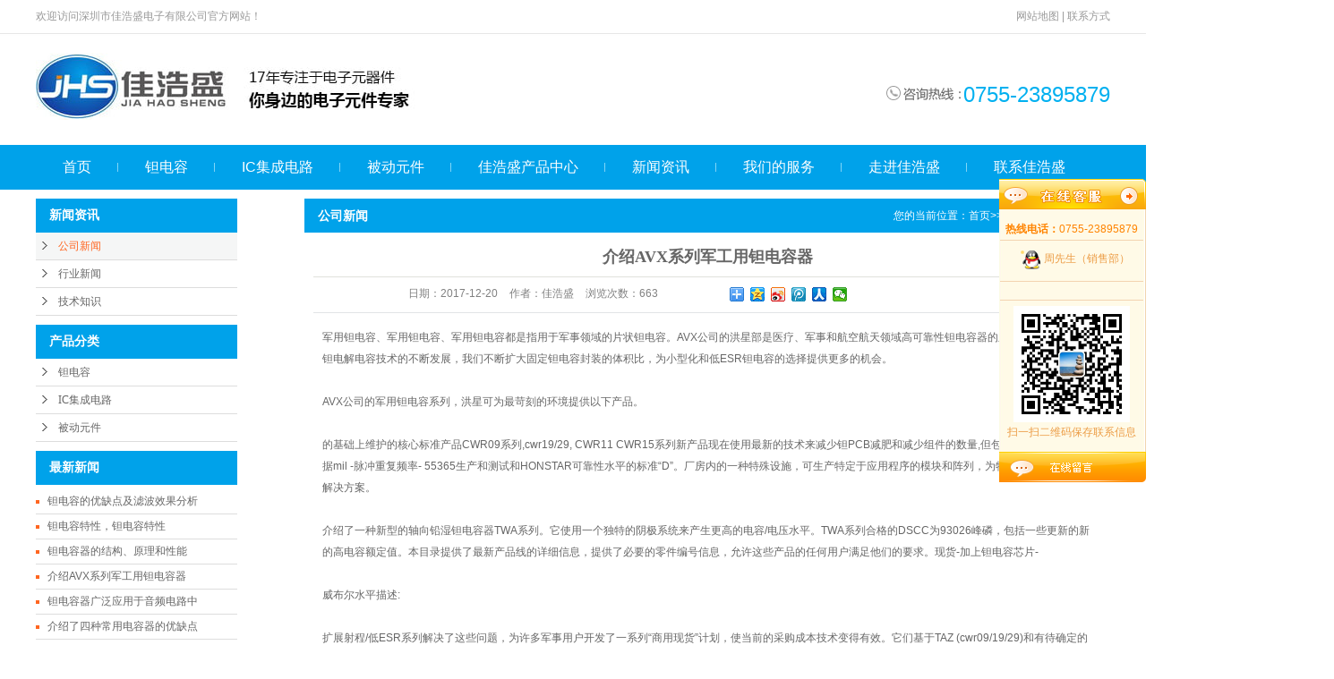

--- FILE ---
content_type: text/html; charset=utf-8
request_url: http://onejhs.com/index.php/content/75
body_size: 8199
content:
<!DOCTYPE html>
<html lang="zh-CN">
<head>
<meta charset="utf-8">
<meta http-equiv="X-UA-Compatible" content="IE=edge,chrome=1">
<title>介绍AVX系列军工用钽电容器-公司新闻-深圳市佳浩盛电子有限公司-钽电容代理商_ti德州仪器代理商_ic芯片代理商-深圳市佳浩盛电子有限公司-钽电容代理商_TI代理</title>
<meta name="Keywords" content="" />
<meta name="Description" content="Military tantalum capacitors, military tantalum capacitors and military tantalum capacitors all refer to chip tantalum capacitors used in the military field. The HONSTAR department of AVX company is a leading supplier of high reliability tantalum capacitors for military use in medical, military and" />
<link rel="stylesheet" type="text/css" href="/template/a/css/base.css" />
<link rel="stylesheet" type="text/css" href="/template/a/css/model.css" />
<link rel="stylesheet" type="text/css" href="/template/a/css/main.css" />
<script src="/template/a/js/jquery-1.8.3.min.js"></script>
<script src="/template/a/js/product.js"></script>
</head>
<body>

<!-- 公共头部包含 -->
<div class="head">
  <div id="header">
    <div class="wel fl">
      <p>欢迎访问深圳市佳浩盛电子有限公司官方网站！</p>
    </div>
    <div class="k1 fr"> <a href="/index.php/sitemap" target="_blank">网站地图</a> | <a href="/index.php/about/11">联系方式</a></div>
    <div class="clearboth"></div>
    <div class="top clearfix">
      <div class="logo"> <a href="/"><img alt="深圳市佳浩盛电子有限公司" src="/template/a/pic/logo.jpg" /></a> </div>
      <div class="topLink">
        <div class="k2">
          <p><br/>
          </p>
          <p><img style="margin-top: -12px; width: 89px; height: 17px;" src="/template/a/pic/1504677564721465.png"  width="89" height="17" border="0" vspace="0"/><span style="color: rgb(0, 176, 240); font-size: 24px;">0755-23895879</span></p>
          <p><br/>
          </p>
        </div>
        <div class="clearboth"></div>
        
      </div>
    </div>
  </div>
  <!-- 导航栏包含 -->
  <div id="menu" >
    <ul class="nav clearfix">
      <li><a href="/">首页</a></li>
<li><a href="/index.php/list/6">钽电容</a>
<div class="sec"><a href="/index.php/list/19">AVX钽电容</a><a href="/index.php/list/20">KEMET钽电容</a></div>
      </li>
<li><a href="/index.php/list/7">IC集成电路</a>
<div class="sec"><a href="/index.php/list/21">TI（德州仪器）</a><a href="/index.php/list/22">SGMICRO（圣邦微）</a><a href="/index.php/list/23">ST（意法半导体）</a><a href="/index.php/list/24">ROHM(罗姆）</a><a href="/index.php/list/25">国腾(振芯）</a><a href="/index.php/list/26">MAXIM（美信）</a><a href="/index.php/list/27">龙讯</a><a href="/index.php/list/28">AD</a><a href="/index.php/list/29">VIKEN</a><a href="/index.php/list/30">RDA</a></div>
      </li>
<li><a href="/index.php/list/18">被动元件</a>
<div class="sec"><a href="/index.php/list/35">电感磁珠</a><a href="/index.php/list/36">二三极管</a><a href="/index.php/list/37">电容器</a><a href="/index.php/list/38">滤波器（晶振)</a><a href="/index.php/list/39">电感器</a><a href="/index.php/list/40">光电器件</a><a href="/index.php/list/41">电阻</a><a href="/index.php/list/177">晶振</a></div>
      </li>

<li><a href="/index.php/list/5">佳浩盛产品中心</a>
        <ul class="sec2">
<li class="layer1"> <a href="/index.php/list/6" class="list_item">钽电容</a>
<div class="layer2" style="display:block;">
              <ul>
<li> <a href="/index.php/list/19" class="list_item">AVX钽电容</a>
 </li>
              <li> <a href="/index.php/list/20" class="list_item">KEMET钽电容</a>
 </li>
              
              </ul>
            </div>
          </li>
<li class="layer1"> <a href="/index.php/list/7" class="list_item">IC集成电路</a>
<div class="layer2" style="display:block;">
              <ul>
<li> <a href="/index.php/list/21" class="list_item">TI（德州仪器）</a>
 </li>
              <li> <a href="/index.php/list/22" class="list_item">SGMICRO（圣邦微）</a>
 </li>
              <li> <a href="/index.php/list/23" class="list_item">ST（意法半导体）</a>
 </li>
              <li> <a href="/index.php/list/24" class="list_item">ROHM(罗姆）</a>
 </li>
              <li> <a href="/index.php/list/25" class="list_item">国腾(振芯）</a>
 </li>
              <li> <a href="/index.php/list/26" class="list_item">MAXIM（美信）</a>
 </li>
              <li> <a href="/index.php/list/27" class="list_item">龙讯</a>
 </li>
              <li> <a href="/index.php/list/28" class="list_item">AD</a>
 </li>
              <li> <a href="/index.php/list/29" class="list_item">VIKEN</a>
 </li>
              <li> <a href="/index.php/list/30" class="list_item">RDA</a>
 </li>
              <li> <a href="/index.php/list/31" class="list_item">Techpoint</a>
 </li>
              <li> <a href="/index.php/list/32" class="list_item">THINE</a>
 </li>
              <li> <a href="/index.php/list/33" class="list_item">INOVA</a>
 </li>
              <li> <a href="/index.php/list/34" class="list_item">灵动微</a>
 </li>
              <li> <a href="/index.php/list/65" class="list_item">ILITEK</a>
 </li>
              <li> <a href="/index.php/list/122" class="list_item">瑞芯微</a>
 </li>
              <li> <a href="/index.php/list/164" class="list_item">THINE</a>
 </li>
              <li> <a href="/index.php/list/241" class="list_item">HDSC华大</a>
 </li>
              <li> <a href="/index.php/list/246" class="list_item">海思</a>
 </li>
              <li> <a href="/index.php/list/360" class="list_item">灵动微</a>
 </li>
              
              </ul>
            </div>
          </li>
<li class="layer1"> <a href="/index.php/list/18" class="list_item">被动元件</a>
<div class="layer2" style="display:block;">
              <ul>
<li> <a href="/index.php/list/35" class="list_item">电感磁珠</a>
 </li>
              <li> <a href="/index.php/list/36" class="list_item">二三极管</a>
 </li>
              <li> <a href="/index.php/list/37" class="list_item">电容器</a>
 </li>
              <li> <a href="/index.php/list/38" class="list_item">滤波器（晶振)</a>
 </li>
              <li> <a href="/index.php/list/39" class="list_item">电感器</a>
 </li>
              <li> <a href="/index.php/list/40" class="list_item">光电器件</a>
 </li>
              <li> <a href="/index.php/list/41" class="list_item">电阻</a>
 </li>
              <li> <a href="/index.php/list/177" class="list_item">晶振</a>
 </li>
              
              </ul>
            </div>
          </li>

 </ul>
      </li>
      

<li ><a href="/index.php/list/2">新闻资讯</a>
<div class="sec"><a href="/index.php/list/3">公司新闻</a><a href="/index.php/list/4">行业新闻</a><a href="/index.php/list/17">技术知识</a></div>
      </li>
<li ><a href="/index.php/about/15">我们的服务</a>
<div class="sec"><a href="/index.php/about/15">免费送样</a><a href="/index.php/list/8">合作客户</a><a href="/index.php/list/16">代理产品线</a></div>
      </li>
<li ><a href="/index.php/about/1">走进佳浩盛</a>
<div class="sec"><a href="/index.php/about/1">公司简介</a><a href="/index.php/about/14">企业文化</a><a href="/index.php/about/11">联系我们</a><a href="/index.php/about/9">招聘信息</a></div>
      </li>

<li><a href="/index.php/about/11">联系佳浩盛</a></li>
    </ul>
  </div>
  <script type="text/javascript">

$(function(){
	$('.nav > li').hover(function(){
	    $(this).find(".sec").stop().show();
	},function(){
	    $(this).find(".sec").stop().hide();
	});
});


</script> 
  <script type="text/javascript">

$(function(){
	$('.nav > li').hover(function(){
	    $(this).find(".sec2").stop().show();
	},function(){
	    $(this).find(".sec2").stop().hide();
	});
	
});


</script> 
  <script type="text/javascript">

$(function(){
	$('.layer1 > li').hover(function(){
	    $(this).find(".layer2").stop().slideDown();
	},function(){
	    $(this).find(".layer2").stop().slideUp();
	});
</script> 
</div>
<script type="text/javascript">
$(function(){
  $('.translate-en a').last().css('border','none');
  $('.translate li').hover(function(){
    $(this).find('.translate-en').stop().slideDown();
  },function(){
    $(this).find('.translate-en').stop().slideUp();
  }
  );
});
</script> <div id="container" class="clearfix">
  <div class="left">
 <div class="box sort_menu">
      <h3>新闻资讯</h3>
      <ul class="sort">
<li class="about_a on"> <a href="/index.php/list/3">公司新闻</a> </li>
<li class="about_a "> <a href="/index.php/list/4">行业新闻</a> </li>
<li class="about_a "> <a href="/index.php/list/17">技术知识</a> </li>

      </ul>
      <script type="text/javascript">
$(".about_a").hover
(
	function()
	{   
		if($(this).find(".about_b li").length > 0)
		{
			$(this).find(".about_b").stop().show();

		}
		$(this).addClass("change");
	},
	function()
	{
		$(this).find(".about_b").stop().hide();
		$(this).removeClass("change");
	}
);
</script> 
    </div> 
    <div class="box sort_product">
      <h3>产品分类</h3>
      <ul class="sort">
        <li class="layer1"> <a href="/index.php/list/6" class="list_item">钽电容</a>
<div class="layer26" style="display:none;">
            <ul>
<li> <a href="/index.php/list/19" class="list_item">AVX钽电容</a>

                <div class="layer36" >
                  <ul>
<li> <a href="/index.php/list/42" class="list_item">TAJ系列-普通标准品</a> </li>
<li> <a href="/index.php/list/58" class="list_item">TPS系列-低阻抗品</a> </li>
<li> <a href="/index.php/list/59" class="list_item">TAJ系列-特殊超薄品</a> </li>
<li> <a href="/index.php/list/60" class="list_item">插件钽电容-TAP系列-耐高温品</a> </li>
<li> <a href="/index.php/list/61" class="list_item">插件钽电容-TEP系列-耐高温品</a> </li>
<li> <a href="/index.php/list/62" class="list_item">军工AVX钽电容-TBC系列-超小型</a> </li>
<li> <a href="/index.php/list/63" class="list_item">军工AVX钽电容-TBW系列-保险丝品</a> </li>
<li> <a href="/index.php/list/64" class="list_item">军工AVX钽电容-TAZ-CWR19系列</a> </li>

                  </ul>
                </div>
              </li>
<li> <a href="/index.php/list/20" class="list_item">KEMET钽电容</a>

              </li>

            </ul>
            <div class="clearboth"></div>
          </div>
        </li>
 <li class="layer1"> <a href="/index.php/list/7" class="list_item">IC集成电路</a>
<div class="layer26" style="display:none;">
            <ul>
<li> <a href="/index.php/list/21" class="list_item">TI（德州仪器）</a>

              </li>
<li> <a href="/index.php/list/22" class="list_item">SGMICRO（圣邦微）</a>

                <div class="layer36" >
                  <ul>
<li> <a href="/index.php/list/53" class="list_item">圣邦微：音频、视频驱动器</a> </li>
<li> <a href="/index.php/list/54" class="list_item">圣邦微：运算放大器及比较器</a> </li>
<li> <a href="/index.php/list/55" class="list_item">圣邦微：模拟开关</a> </li>
<li> <a href="/index.php/list/56" class="list_item">圣邦微：电源管理类芯片</a> </li>
<li> <a href="/index.php/list/57" class="list_item">圣邦微：逻辑类芯片</a> </li>

                  </ul>
                </div>
              </li>
<li> <a href="/index.php/list/23" class="list_item">ST（意法半导体）</a>

              </li>
<li> <a href="/index.php/list/24" class="list_item">ROHM(罗姆）</a>

              </li>
<li> <a href="/index.php/list/25" class="list_item">国腾(振芯）</a>

              </li>
<li> <a href="/index.php/list/26" class="list_item">MAXIM（美信）</a>

              </li>
<li> <a href="/index.php/list/27" class="list_item">龙讯</a>

              </li>
<li> <a href="/index.php/list/28" class="list_item">AD</a>

              </li>
<li> <a href="/index.php/list/29" class="list_item">VIKEN</a>

              </li>
<li> <a href="/index.php/list/30" class="list_item">RDA</a>

              </li>
<li> <a href="/index.php/list/31" class="list_item">Techpoint</a>

              </li>
<li> <a href="/index.php/list/32" class="list_item">THINE</a>

              </li>
<li> <a href="/index.php/list/33" class="list_item">INOVA</a>

              </li>
<li> <a href="/index.php/list/34" class="list_item">灵动微</a>

              </li>
<li> <a href="/index.php/list/65" class="list_item">ILITEK</a>

                <div class="layer36" >
                  <ul>
<li> <a href="/index.php/list/66" class="list_item">小尺寸驱动IC</a> </li>
<li> <a href="/index.php/list/67" class="list_item">中大尺寸驱动IC</a> </li>
<li> <a href="/index.php/list/68" class="list_item">觸控IC - 大尺寸</a> </li>
<li> <a href="/index.php/list/69" class="list_item">觸控IC - 中尺寸</a> </li>
<li> <a href="/index.php/list/70" class="list_item">觸控IC - 小尺寸</a> </li>

                  </ul>
                </div>
              </li>
<li> <a href="/index.php/list/122" class="list_item">瑞芯微</a>

                <div class="layer36" >
                  <ul>
<li> <a href="/index.php/list/124" class="list_item">RK33系列</a> </li>
<li> <a href="/index.php/list/125" class="list_item">RK32系列</a> </li>
<li> <a href="/index.php/list/126" class="list_item">RK31系列</a> </li>
<li> <a href="/index.php/list/127" class="list_item">RK30系列</a> </li>
<li> <a href="/index.php/list/128" class="list_item">RK18系列</a> </li>
<li> <a href="/index.php/list/129" class="list_item">RK Nano系列</a> </li>
<li> <a href="/index.php/list/130" class="list_item">RK Power系列</a> </li>
<li> <a href="/index.php/list/131" class="list_item">RV11系列</a> </li>
<li> <a href="/index.php/list/132" class="list_item">RM模组系列</a> </li>

                  </ul>
                </div>
              </li>
<li> <a href="/index.php/list/164" class="list_item">THINE</a>

                <div class="layer36" >
                  <ul>
<li> <a href="/index.php/list/165" class="list_item">V-by-One® HS</a> </li>
<li> <a href="/index.php/list/166" class="list_item">V-by-One®</a> </li>
<li> <a href="/index.php/list/167" class="list_item">Transceivers</a> </li>
<li> <a href="/index.php/list/168" class="list_item">Repeater (Redriver/Retimer)</a> </li>
<li> <a href="/index.php/list/169" class="list_item">LVDS</a> </li>
<li> <a href="/index.php/list/170" class="list_item">LED Driver</a> </li>
<li> <a href="/index.php/list/171" class="list_item">Motor Driver</a> </li>
<li> <a href="/index.php/list/172" class="list_item">Image Signal Processor</a> </li>
<li> <a href="/index.php/list/173" class="list_item">Timing Controller</a> </li>
<li> <a href="/index.php/list/174" class="list_item">Video ADC</a> </li>
<li> <a href="/index.php/list/175" class="list_item">Power IC</a> </li>
<li> <a href="/index.php/list/176" class="list_item">Power Module</a> </li>

                  </ul>
                </div>
              </li>
<li> <a href="/index.php/list/241" class="list_item">HDSC华大</a>

                <div class="layer36" >
                  <ul>
<li> <a href="/index.php/list/242" class="list_item">MCU</a> </li>

                  </ul>
                </div>
              </li>
<li> <a href="/index.php/list/246" class="list_item">海思</a>

                <div class="layer36" >
                  <ul>
<li> <a href="/index.php/list/247" class="list_item">照相机</a> </li>
<li> <a href="/index.php/list/258" class="list_item">活动凸轮</a> </li>
<li> <a href="/index.php/list/266" class="list_item">机顶盒</a> </li>
<li> <a href="/index.php/list/285" class="list_item">显示</a> </li>
<li> <a href="/index.php/list/300" class="list_item">接入和家庭网络</a> </li>
<li> <a href="/index.php/list/311" class="list_item">物联网</a> </li>
<li> <a href="/index.php/list/315" class="list_item">麒麟</a> </li>
<li> <a href="/index.php/list/331" class="list_item">巴龙</a> </li>
<li> <a href="/index.php/list/339" class="list_item">希基</a> </li>
<li> <a href="/index.php/list/342" class="list_item">扬升</a> </li>
<li> <a href="/index.php/list/345" class="list_item">昆鹏</a> </li>
<li> <a href="/index.php/list/347" class="list_item">MCU</a> </li>
<li> <a href="/index.php/list/350" class="list_item">光电子学</a> </li>

                  </ul>
                </div>
              </li>
<li> <a href="/index.php/list/360" class="list_item">灵动微</a>

                <div class="layer36" >
                  <ul>
<li> <a href="/index.php/list/361" class="list_item">MM32 MCU</a> </li>

                  </ul>
                </div>
              </li>

            </ul>
            <div class="clearboth"></div>
          </div>
        </li>
 <li class="layer1"> <a href="/index.php/list/18" class="list_item">被动元件</a>
<div class="layer26" style="display:none;">
            <ul>
<li> <a href="/index.php/list/35" class="list_item">电感磁珠</a>

                <div class="layer36" >
                  <ul>
<li> <a href="/index.php/list/158" class="list_item">顺络</a> </li>

                  </ul>
                </div>
              </li>
<li> <a href="/index.php/list/36" class="list_item">二三极管</a>

              </li>
<li> <a href="/index.php/list/37" class="list_item">电容器</a>

                <div class="layer36" >
                  <ul>
<li> <a href="/index.php/list/71" class="list_item">CDA</a> </li>
<li> <a href="/index.php/list/159" class="list_item">村田</a> </li>

                  </ul>
                </div>
              </li>
<li> <a href="/index.php/list/38" class="list_item">滤波器（晶振)</a>

              </li>
<li> <a href="/index.php/list/39" class="list_item">电感器</a>

              </li>
<li> <a href="/index.php/list/40" class="list_item">光电器件</a>

              </li>
<li> <a href="/index.php/list/41" class="list_item">电阻</a>

              </li>
<li> <a href="/index.php/list/177" class="list_item">晶振</a>

                <div class="layer36" >
                  <ul>
<li> <a href="/index.php/list/178" class="list_item">晶体谐振器</a> </li>
<li> <a href="/index.php/list/200" class="list_item">晶体振荡器</a> </li>
<li> <a href="/index.php/list/218" class="list_item">压控振荡器</a> </li>
<li> <a href="/index.php/list/225" class="list_item">温补振荡器</a> </li>
<li> <a href="/index.php/list/235" class="list_item">恒温振荡器</a> </li>

                  </ul>
                </div>
              </li>

            </ul>
            <div class="clearboth"></div>
          </div>
        </li>
 
      </ul>
      <script type="text/javascript">
$(".layer1").hover
(
	function()
	{   
		if($(this).find(".layer26 li").length > 0)
		{
			$(this).find(".layer26").stop().show();

		}
		$(this).addClass("change");
	},
	function()
	{
		$(this).find(".layer26").stop().hide();
		$(this).removeClass("change");
	}
);
</script> 
    </div>
    <div class="box n_news">
      <h3>最新新闻</h3>
      <div class="content">
        <ul class="news_list new1">
<li><a href="/index.php/content/173" title="钽电容的优缺点及滤波效果分析">钽电容的优缺点及滤波效果分析</a></li>
<li><a href="/index.php/content/77" title="钽电容特性，钽电容特性">钽电容特性，钽电容特性</a></li>
<li><a href="/index.php/content/76" title="钽电容器的结构、原理和性能">钽电容器的结构、原理和性能</a></li>
<li><a href="/index.php/content/75" title="介绍AVX系列军工用钽电容器">介绍AVX系列军工用钽电容器</a></li>
<li><a href="/index.php/content/74" title="钽电容器广泛应用于音频电路中">钽电容器广泛应用于音频电路中</a></li>
<li><a href="/index.php/content/73" title="介绍了四种常用电容器的优缺点">介绍了四种常用电容器的优缺点</a></li>

        </ul>
      </div>
    </div>
    <div class="box n_news">
      <h3>热门关键词</h3>
      <div class="content">
        <ul class="news_list words">
<li><a href="/index.php/list/6" title="相机模块">相机模块</a></li>
<li><a href="/index.php/list/6" title="AVX钽电容">AVX钽电容</a></li>

        </ul>
      </div>
      <script type="text/javascript">
			  $(function(){
			  	$(".words li:odd").addClass("right_word");
			  });
			</script> 
    </div>
    <div class="box n_contact">
      <h3>Contact Us</h3>
      <div class="content">
        <p><span style="font-family: 微软雅黑, 'Microsoft YaHei'; font-size: 14px;">联系人：周先生</span><br>
        </p>
        <p><span style="font-family: 微软雅黑, 'Microsoft YaHei'; font-size: 14px;">QQ: 3008239281 &nbsp;&nbsp;</span></p>
        <p><span style="font-family: 微软雅黑, 'Microsoft YaHei'; font-size: 14px;">手机: 13537853234（微信同号）</span></p>
        <p><span style="font-family: 微软雅黑, 'Microsoft YaHei'; font-size: 14px;">电话: 0755-23895879</span></p>
        <p><span style="font-family: 微软雅黑, 'Microsoft YaHei'; font-size: 14px;">传真: 0755-23895806<br>
         邮箱: 1794201888@qq.com&nbsp;</span></p>
        <p><span style="font-family: 微软雅黑, 'Microsoft YaHei'; font-size: 14px;">网址：<a href="http://www.onejhs.com" >www.onejhs.com</a><br>
          </span></p>
        <p><br>
        </p>
      </div>
    </div>
  </div>
  <div class="right">
    <div class="sitemp clearfix">
      <h2>公司新闻</h2>
      <div class="site">您的当前位置：<a href="/">首页</a>>><a href="/index.php/list/2">新闻资讯</a>>><a href="/index.php/list/3">公司新闻</a></span> </div>
    </div><div class="content">
  <div class="news_detail">
    <h1 class="title">介绍AVX系列军工用钽电容器</h1>
    <div class="info_title clearfix">
      <h3 class="title_bar"> 日期：<span>2017-12-20</span> 作者：<span>佳浩盛</span> 浏览次数：<span>663</span> </h3>
      <div class="share"> 
        <!-- Baidu Button BEGIN -->
        <div class="bdsharebuttonbox bdshare-button-style0-16" data-bd-bind="1543503937846"> <a href="#" class="bds_more" data-cmd="more"></a> <a href="#" class="bds_qzone" data-cmd="qzone" title="分享到QQ空间"></a> <a href="#" class="bds_tsina" data-cmd="tsina" title="分享到新浪微博"></a> <a href="#" class="bds_tqq" data-cmd="tqq" title="分享到腾讯微博"></a> <a href="#" class="bds_renren" data-cmd="renren" title="分享到人人网"></a> <a href="#" class="bds_weixin" data-cmd="weixin" title="分享到微信"></a> </div>
        <script>
window._bd_share_config={"common":{"bdSnsKey":{},"bdText":"","bdMini":"2","bdPic":"","bdStyle":"0","bdSize":"16"},"share":{},"image":{"viewList":["qzone","tsina","tqq","renren","weixin"],"viewText":"Share to：","viewSize":"16"},"selectShare":{"bdContainerClass":null,"bdSelectMiniList":["qzone","tsina","tqq","renren","weixin"]}};with(document)0[(getElementsByTagName('head')[0]||body).appendChild(createElement('script')).src='http://bdimg.share.baidu.com/static/api/js/share.js?v=89860593.js?cdnversion='+~(-new Date()/36e5)];
</script> 
        <!-- Baidu Button END --> 
      </div>
    </div>
    <div class="content"><p>军用钽电容、军用钽电容、军用钽电容都是指用于军事领域的片状钽电容。AVX公司的洪星部是医疗、军事和航空航天领域高可靠性钽电容器的主要供应商。随着钽电解电容技术的不断发展，我们不断扩大固定钽电容封装的体积比，为小型化和低ESR钽电容的选择提供更多的机会。</p><p><br/></p><p>AVX公司的军用钽电容系列，洪星可为最苛刻的环境提供以下产品。</p><p><br/></p><p>的基础上维护的核心标准产品CWR09系列,cwr19/29, CWR11 CWR15系列新产品现在使用最新的技术来减少钽PCB减肥和减少组件的数量,但包括可靠性的选择根据mil -脉冲重复频率- 55365生产和测试和HONSTAR可靠性水平的标准“D”。厂房内的一种特殊设施，可生产特定于应用程序的模块和阵列，为特定需求提供定制的解决方案。</p><p><br/></p><p>介绍了一种新型的轴向铅湿钽电容器TWA系列。它使用一个独特的阴极系统来产生更高的电容/电压水平。TWA系列合格的DSCC为93026峰磷，包括一些更新的新的高电容额定值。本目录提供了最新产品线的详细信息，提供了必要的零件编号信息，允许这些产品的任何用户满足他们的要求。现货-加上钽电容芯片-</p><p><br/></p><p>威布尔水平描述:</p><p><br/></p><p>扩展射程/低ESR系列解决了这些问题，为许多军事用户开发了一系列“商用现货”计划，使当前的采购成本技术变得有效。它们基于TAZ (cwr09/19/29)和有待确定的TBJ (CWR11)的形式因子(CWR15)。钽技术的领先地位使得在所有标准尺寸下都能够引入扩展的电容/电压额定值，为设计师提供了一系列现有组件瘦身和减少组件数量的方法。为了缩短产品发布时间，并为军事应用引入扩展的CV评级，这些组件根据mi -prf-55365为HONSTAR评级提供集团的A/surge选项，而不是January品牌。这些组件还可以为特定的军事需求提供电源控制映射。建立一个标准非</p><p><br/></p><p>可靠性水平，加上100%选择测试韦伯的“B”，“C”或“D”水平。其他选项包括</p><p><br/></p><p>环境或高/低温电涌，增加A组一致性测试(符合mil-prf-55365或替代方案)和低ESR额定值低于当前的mil-prf-55365规范。</p><p><br/></p>
    </div>
    <h3 class="tag">本文网址：http://onejhs.com/index.php/content/75 </h3>
    <h3 class="tag">相关标签：<a href="/index.php/list/3?tags="></a> </h3>
    <div class="page">上一篇：<a href="/index.php/content/74">钽电容器广泛应用于音频电路中</a><br>
      下一篇：没有了！</div>
  </div>
  <div class="relate_list">
    <div class="relateproduct relate">
      <h4>相关产品：</h4>
      <div class="content">
        <ul id="relate_p" class="clearfix">
<li> <a href="/index.php/content/95" title="军工AVX钽电容-TAZ-CWR19" class="img"> <img src="/static/upload/image/20181130/1543570285354312.jpg" alt="军工AVX钽电容-TAZ-CWR19" width="120" height="96"> </a>
            <h3><a href="/index.php/content/95" title="军工AVX钽电容-TAZ-CWR19">军工AVX钽电容-TAZ-CWR19</a></h3>
          </li><li> <a href="/index.php/content/94" title="AVX钽电容" class="img"> <img src="/static/upload/image/20181130/1543570223636805.jpg" alt="AVX钽电容" width="120" height="96"> </a>
            <h3><a href="/index.php/content/94" title="AVX钽电容">AVX钽电容</a></h3>
          </li><li> <a href="/index.php/content/92" title="钽电容" class="img"> <img src="/static/upload/image/20181130/1543569784606505.jpg" alt="钽电容" width="120" height="96"> </a>
            <h3><a href="/index.php/content/92" title="钽电容">钽电容</a></h3>
          </li><li> <a href="/index.php/content/91" title="AVX钽电容-类型为3216v" class="img"> <img src="/static/upload/image/20181130/1543569738541414.png" alt="AVX钽电容-类型为3216v" width="120" height="96"> </a>
            <h3><a href="/index.php/content/91" title="AVX钽电容-类型为3216v">AVX钽电容-类型为3216v</a></h3>
          </li><li> <a href="/index.php/content/90" title="AVX钽电容 B系列" class="img"> <img src="/static/upload/image/20181130/1543569687568134.png" alt="AVX钽电容 B系列" width="120" height="96"> </a>
            <h3><a href="/index.php/content/90" title="AVX钽电容 B系列">AVX钽电容 B系列</a></h3>
          </li>
        </ul>
      </div>
    </div>
    <div class="relatenew relate">
      <h4>相关新闻：</h4>
      <div class="content">
        <ul id="relate_n" class="news_list clearfix">
<li><a href="/index.php/content/173" title="钽电容的优缺点及滤波效果分析">钽电容的优缺点及滤波效果分析</a></li><li><a href="/index.php/content/77" title="钽电容特性，钽电容特性">钽电容特性，钽电容特性</a></li><li><a href="/index.php/content/76" title="钽电容器的结构、原理和性能">钽电容器的结构、原理和性能</a></li><li><a href="/index.php/content/75" title="介绍AVX系列军工用钽电容器">介绍AVX系列军工用钽电容器</a></li><li><a href="/index.php/content/74" title="钽电容器广泛应用于音频电路中">钽电容器广泛应用于音频电路中</a></li><li><a href="/index.php/content/73" title="介绍了四种常用电容器的优缺点">介绍了四种常用电容器的优缺点</a></li><li><a href="/index.php/content/72" title="电感线圈的描述">电感线圈的描述</a></li><li><a href="/index.php/content/71" title="电阻的作用">电阻的作用</a></li><li><a href="/index.php/content/70" title="电源IC国产的还是进口的好?">电源IC国产的还是进口的好?</a></li><li><a href="/index.php/content/69" title="你知道NXP是做什么的吗?">你知道NXP是做什么的吗?</a></li><li><a href="/index.php/content/68" title="如何选择电源IC芯片?">如何选择电源IC芯片?</a></li><li><a href="/index.php/content/67" title="led测试方法">led测试方法</a></li>
        </ul>
      </div>
    </div>
  </div>
</div>
<div class="foot">
  <div class="f_link"> <a href="https://www.baidu.com" target="_blank">百度</a> </div>
  <div id="footer">
    <div class="nav_foot">
      <div class="nav1">
        <p><a href="/" title="Home" >首页</a> <a href="/index.php/list/5" title="佳浩盛产品中心" >佳浩盛产品中心</a> <a href="/index.php/list/2" title="新闻资讯" >新闻资讯</a> <a href="/index.php/about/15" title="我们的服务" >我们的服务</a> <a href="/index.php/about/1" title="走进佳浩盛" >走进佳浩盛</a>  </p>
      </div>
    </div>
    <div class="code1">
      <p style="white-space: normal;"><img src="/static/upload/image/20200626/1593162230464044.jpg" width="118" height="118" border="0" vspace="0" style="width: 118px; height: 118px;"/></p>
      <p style="white-space: normal;">扫一扫，关注我们</p>
    </div>
    <div class="contact">
      <p style="line-height: 1.5em;"><strong>联系方式</strong></p>
      <p style="line-height: 1.5em;"><span style="font-family: sans-serif; line-height: 1.5em;">深圳市佳浩盛电子有限公司</span><br/>
      </p>
      <p style="line-height: 1.5em;"><span style="font-size: 14px;"></span><span style="font-size: 14px;">电话：0755-23895879</span></p>
      <p style="line-height: 1.5em;"><span style="font-size: 14px;">传真：0755-23895806</span></p>
      <p style="line-height: 1.5em;"><span style="font-size: 14px; font-family: sans-serif;">地址：深圳市福田区深南中路3204号航空大厦2504-2506<br/>
      </p>
      <p style="line-height: 1.5em;"><span style="font-size: 14px; font-family: sans-serif;">备案号：<a href="https://beian.miit.gov.cn/#/Integrated/index" target="blank">粤ICP备2022085404号</a> 
      </p>
    </div>
    <div class="clearboth"></div>
    
  </div>
</div>
<div id="gotop"></div>
<script src="/template/a/js/gotop.js"></script> 

<link rel="stylesheet" type="text/css" href="/template/a/css/kf.css" />
<div class="kf clearfix">
  <div class="kf_btn"> </div>
  <div class="kf_main">
    <div class='top_bg'> </div>
    <div class='top_center'>
      <div class='kf_contact'>
        <p><strong>热线电话：</strong>0755-23895879</p>
      </div>
      <ul class="kf_list">
<li> <a rel="nofollow" href="http://wpa.qq.com/msgrd?v=3&uin=3008239281&site=qq&menu=yes" target="_blank" > <img src="/template/a/pic/qq.gif" alt='周先生（销售部）'><span>周先生（销售部）</span> </a></li>

      </ul>
      <div class='e_code'> <img class="code" src="/static/upload/image/20200626/1593162230464044.jpg" alt="二维码" width="130" />
        <h3>扫一扫二维码保存联系信息</h3>
      </div>
    </div>
    <div class='bottom_bg'><a href="/index.php/about/10"></a></div>
  </div>
</div>

<script type="text/javascript"> 

    var _windowScrollTop=0;    //滚动条距离顶端距离  
    var _windowWidth=$(window).width(); //窗口宽度  
    $(window).scroll(actionEvent).resize(actionEvent);  //监听滚动条事件和窗口缩放事件  
        //响应事件  
    function actionEvent(){  
        _windowScrollTop = $(window).scrollTop();  //获取当前滚动条高度  
     //   _windowWidth=$(window).width();//获取当前窗口宽度  
        moveQQonline();//移动面板  
    }  
        //移动面板  
    function moveQQonline(){  
                //.stop()首先将上一次的未完事件停止，否则IE下会出现慢速僵死状态，然后重新设置面板的位置。  
        $(".kf").stop().animate({  
              top: _windowScrollTop+200
             }, "fast"); 
        $('.alignCenter').stop().animate({  
              top: _windowScrollTop+133
             }, "fast"); 
    }  


$('.kf_btn').hide()
$('.top_bg').click( function() {
   $('.kf').stop().animate({right: '-168px'},400);
   setTimeout( function(){
       console.log(2)
       $('.kf_main').hide();
       $('.kf_btn').show();
       $('.kf').stop().animate({right: '0px'},400);
   },400);
});
$('.kf_btn').click( function() {
    $('.kf').stop().animate({right: '-168px'},400);
   setTimeout( function(){
       console.log(2)
       $('.kf_main').show();
       $('.kf_btn').hide();
       $('.kf').stop().animate({right: '0px'},400);
   },400);
});

$('#hidden_share').click(function(){
    $('.alignCenter').show();
})
$('.alignCenter .title img').click(function(){
    $('.alignCenter').hide();
})
</script> 

<!--底部JS加载区域--> 
<script type="text/javascript" src="/template/a/js/common.js"></script> 
<script type="text/javascript" src="/template/a/js/message.js"></script> 


<script>
	bb1();	  //首页banner切换
	scroll2(); //产品滚动
	scroll3();
	news_scroll();
</script>

<script src='/index.php/Do/visits/id/75' async='async'></script>
</body>
</html> 

--- FILE ---
content_type: text/html; charset=utf-8
request_url: http://onejhs.com/index.php/Do/visits/id/75
body_size: 153
content:
{"code":1,"data":"ok","rowtotal":1}

--- FILE ---
content_type: text/css
request_url: http://onejhs.com/template/a/css/base.css
body_size: 813
content:
@CHARSET "UTF-8";
html{margin:0;padding:0;border:0;}
body,div,span,object,iframe,h1,h2,h3,h4,p,blockquote,pre,a,address,code,b,em,img,
dl,dt,dd,ol,ul,li,fieldset,form,label,footer,
header,hgroup,nav,section
{margin:0;padding:0;border:0;}
body{background:#fff;color:#666;position:relative;font:12px/1.5 arial,Microsoft YaHei,宋体,sans-serif;vertical-align:baseline;width:100%;overflow-x:hidden; min-width:1200px;}
a{text-decoration:none;outline:none;}
a:link{color:#666;}
a:visited{color:#666;}
a:hover,a:active,a:focus{color:#e87518;text-decoration:none;outline:none;}

input{padding:0;margin:0;font-family:'Microsoft YaHei';}
img{border:none;background:none;vertical-align:middle; max-width:100%;}
ul,ol,li{list-style-type:none;}
select,input,img,select{vertical-align:middle;}
table{border-collapse:collapse;border-spacing:0}
table, th, td {vertical-align: middle}
.clearfix:after{content: ".";display: block;height: 0;clear: both;overflow: hidden;visibility: hidden;}
.clearfix{zoom:1}
.clearboth{height:0px;line-height:0px;overflow:hidden;clear:both;font-size:0px;}

h1,h2,h3,h4{font-size:12px;font-weight:bold;}
hr {border: 0;border-top:1px solid #ccc;height:0;}

--- FILE ---
content_type: text/css
request_url: http://onejhs.com/template/a/css/model.css
body_size: 7512
content:
@CHARSET "UTF-8";

.key_tag{text-decoration:underline;}

p{word-wrap: break-word;}
/*导航栏样式*/
.nav{
	height:50px;
	width: 1200px;
	margin: 0 auto;
	position:relative;
}
.nav>li{
	line-height:50px;
	position:relative;
	height:50px;
	text-align:center;
	float:left;

	z-index:999;
	background: url(../images/navbgr.png) no-repeat right center; 

}
.nav li:nth-last-child(1){
	background: none;
}
.nav li a{display:block;line-height:50px;color:#fff;height:50px;font-size:16px;padding:0 30px;}
.nav li a:hover{color:#fff;background: url(../images/hnavbg.png) repeat-x center;}

.nav .sec{
    display:none;
    background:#00a2ea;
    z-index:9999;
    position: absolute;
    top:50px;
    left:0px;
    width:240px;
    
}
.nav .sec a{color:#fff;height:38px;line-height:38px;border-bottom:1px solid #fff;font-size:14px;overflow:hidden; text-align:left;}
.nav .sec a:hover{}

.sec2 {
    width: 100%;
}

.sec2{
    left: 0px;
    position: relative;
    background:#f7f7f7;
    line-height: 30px;
    padding-left: 25px;
    display: none;
}
.sec2 .layer1 {
    width: 190px;
    
}
.sec2 .layer1 a{
    line-height: 30px;
    color: #000;
    height: 30px;
    color: #dcdcdc;
    
}

.sec2 .layer2{
    position: relative;
    left: 190px;
    background: #e6e6e6;
    margin-top: -38px;
    float: left;
    width: 1010px;
    display: none;
}
.sec2 .layer2 li{
    float:left;
    display: block;
    
}

.sec2 .layer2 li a{
    color:#333333;
    height:38px;
    line-height:38px;
}
.nav .sec2{
    /*display:none;*/
    background:#f7f7f7;
    z-index:9999;
    position:absolute;
    top:50px;
    left:-500px;
    width:200px;
	z-index:99999;
	height:auto;

    
}
.nav .sec2 a{color:#000;height:38px;line-height:38px;font-size:14px;overflow:hidden; z-index:9999;}
.nav .sec2 a:hover{
    color: #000;
}




/*首页banner*/
.topbanner{position:relative;height:519px; width:100%; overflow:hidden;}
.banner{width:1920px;margin:0 auto;position:absolute;height:519px;left:50%;margin-left:-960px;overflow:hidden}
.banner ul.bb{position:relative;padding:0px;margin:0px;z-index:5;}
.banner ul.bb li{position:absolute;display:none;}
.banner .num{position:absolute;bottom:25px;z-index:100;width:100%;text-align:center}
.banner .num li{width:20px;height:20px;display:inline-block;*display:inline;*zoom:1;margin:0 4px;background:#fff;line-height:20px;
	text-indent:-100px;overflow:hidden;border-radius:10px;}
.banner .num li.num_hover{background-color:#ff6621;}
.banner .num li.num_hover a{color:#fff;}
.banner .num li a{float:left;display:inline;text-align:center;color:#666;text-decoration:none;cursor:pointer;width:20px;height:20px;line-height:20px;}

/*幻灯片样式2*/
#focus {width:255px; height:188px; overflow:hidden; position:relative;}
#focus ul {height:188px; position:absolute;}
#focus ul li {float:left; width:255px; height:188px; overflow:hidden; position:relative; background:#000;}
#focus ul li a img{height:188px;width:255px;}
#focus ul li div {position:absolute; overflow:hidden;}
#focus .btnBg {position:absolute; width:255px; height:20px; left:0; bottom:0; background:#000;}
#focus .btn {position:absolute; width:255px; height:10px; padding:5px 10px; right:0; bottom:0; text-align:right;}
#focus .btn span {display:inline-block; _display:inline; _zoom:1; width:25px; height:10px; _font-size:0; margin-left:5px; cursor:pointer; background:#fff;}
#focus .btn span.on {background:#fff;}

/*搜索和热门搜索*/
.hotSearch a{margin-right:6px;color:#333;}
.hotSearch a:hover{color:#ff6621;}
#formsearch input{height:31px;background:none;border:none;line-height:31px;}
#formsearch input#keyword{height:31px;line-height:31px;padding-left:10px;color:#666;width:214px;}
#formsearch input#s_btn{width:74px;height:31px;line-height:31px;text-align:center;color:#fff;border:none;cursor:pointer;background-color:#00a2ea;}

/*产品分类*/
.cate{border:1px solid #e0e1dc;padding:10px;background-color:#f7f7f7;}
.cate li{line-height:28px;border-bottom:1px dashed #d7d7d7;line-height:28px;}
.cate li a{padding-left:60px;display:block;height:28px;line-height:28px;background:url(../images/ico1.gif) 34px center no-repeat;}
.cate li a:hover{background-color:#ececec;text-decoration:none;}

/*详细介绍分页样式*/
.total {border-bottom:1px dashed #e0e1dc;padding-bottom:10px;}
.paging_num{padding:10px 0px;overflow: hidden;text-align: right;}
.paging_num a{width:25px;height:20px;line-height: 20px;text-align: center;display:inline-block;
	border: 1px dashed #e0e1dc;color:#666;margin-left:15px;}
.paging_num a:hover{text-decoration:none;color:#005a98;border: 1px dashed #005a98;}
.paging_num .paging_hover{text-decoration:none;color:#005a98;border: 1px dashed #005a98;}

/*新闻列表*/
.news_list{}
.news_list li{line-height:27px;position:relative;padding-left:10px;}
.news_list li a{line-height:27px;color:#666;}
.news_list li a:hover{text-decoration:none;color:#ff6621;}
.news_list li span{color:#999;z-index:0;line-height:27px;position:absolute;right:0px;top:0px;}
.news_list li h3 {font-size:14px;}
.news_list li div{line-height:24px;}

.news_list1{margin-top:12px;}
.news_list1 li{border-bottom:1px dashed #e3e3e3;padding-bottom:10px;}
.news_list1 li a{line-height:27px;padding-left:22px;line-height:45px;font-size:14px;background:url(../images/ndot.jpg) no-repeat 0% 50%;}
.news_list1 li a:hover{text-decoration:none;color:#ff6621;}
.news_list1 li span{display:block;color:#999;font:400 12px/22px "微软雅黑";}


.news_list2 li a{line-height:27px;padding-left:22px;line-height:45px;font-size:14px;background:url(../images/ndot.jpg) no-repeat 0% 50%;border-bottom:1px dashed #e3e3e3;display:block}
.news_list2 li a:hover{color:#ff6621;}



.news_list3 li{position:relative;padding:8px 0 12px;border-bottom:1px dashed #e3e3e3;}
.news_list3 li a{line-height:30px;padding-left:38px;background: url(../images/wen.png) left center no-repeat;display:block;font-size:14px;}
.news_list3 li a:hover{text-decoration:none;color:#ff6621;}
.news_list3 span{background: url(../images/da.png) left 3px no-repeat;padding-left:38px;font:400 12px/22px "微软雅黑";margin-top:10px;color:#999;display:block}



/*热门关键词*/
.words{overflow:hidden;margin-right:-1.3%;padding-top:5px;}
.words li{width:46%; float:left;border:1px dashed #d0d0d0;background:#fcfcfc;padding-left:0px;margin-bottom:10px;text-align:center;}
.new1 li{border-bottom:1px solid #dddddd;background:url(../images/list_dot1.gif) no-repeat 0% 50%;padding-left:13px;}
.right_word{margin-left: 5%;}
.new1 li:nlt-child(2n){margin-left: 5%;}

/*案例列表*/
.case_list{}
.case_list li{float:left;margin-left:15px;margin-right:15px;padding-bottom:15px;_display:inline;}
.case_list li a.img{padding:1px;border:1px solid #e0e1dc;}
.case_list li a.img img{width:186px;height:149px;}
.case_list li h3{text-align:center;padding-top:5px;}
.case_list li h3 a{font-weight:normal;}
.case_list li a.img{display:block;}
.case_list li a.img:hover{border-color:#ff6621;}

/*Tag列表*/
.tag_list_product {margin-top:10px;}
.tag_list_product li{float:left;margin-left:15px;margin-right:15px;padding-bottom:15px;_display:inline;}
.tag_list_product li a.img{padding:1px;border:1px solid #e0e1dc;}
.tag_list_product li a.img img{width:186px;height:149px;}
.tag_list_product li h3{text-align:center;padding-top:5px;}
.tag_list_product li h3 a{font-weight:normal;}
.tag_list_product li a.img{display:block;}
.tag_list_product li a.img:hover{border-color:#ff6621;}

.tag_list_news{}
.tag_list_news li{line-height:27px;position:relative;padding-left:10px;}
.tag_list_news li a{line-height:27px;}
.tag_list_news li span{color:#999;z-index:0;line-height:27px;}
.tag_list_news li h3 {font-size:14px;}
.tag_list_news li div{line-height:24px;}

.tag_total{height:36px;line-height:36px;text-align:left;padding-left:20px;background-color:#edf1f5;border:1px solid #b6c7db;}

/*产品里列表*/

/*滚动*/
#demo{overflow:hidden;width:92%;margin:0 auto;}
#indemo {float: left;width:800%}
#demo1 {float: left;}
#demo2 {float: left;}

#m_demo{overflow:hidden;width:92%;margin:0 auto;}
#m_indemo {float: left;width:800%}
#m_demo1 {float: left;}
#m_demo2 {float: left;}

/*#ydemo{overflow:hidden;margin:0 auto;position:relative;height:410px;}
#yindemo{height:100%;}
#ydemo1{}
#ydemo2{}*/

#qdemo{overflow:hidden;margin:0 auto;position:relative;height:410px;}
#qindemo{height:100%;}
#qdemo1{}
#qdemo2{}

.product_list{}
.product_list li{float:left;padding-bottom:15px;_display:inline;}
.product_list li dd{float:left;width:252px;}
.product_list li a.img{border:1px solid #e0e1dc;}
.product_list li a.img img{width:250px;height:182px;}
.product_list li h3{text-align:center;width:610px;float:left;margin-left:18px;}
.product_list li h3 dt{width:610px;height:35px;line-height:35px;text-align:left;font-size:16px;}
.product_list li h3 span{width:610px;font-size:14px;height:45px;line-height:45px;text-align:left;display:block;font-weight:normal;}
.product_list li h3 b{font-weight:normal;text-align:left;width:610px;display:block;color:#333;font-size:14px;}
.product_list li h3 a{font-weight:normal;color:#333;font-weight:bold;}
.product_list li a.img{display:block;}
.product_list li a.img:hover{border-color:#e87518;}

.roll_product{float:left;}


.product_list1 li{
	float:left;
	margin-bottom:20px;
	_display:inline;
	position:relative;
	border-right: 1px solid #eee;
}
.product_list1 li a.img img{width:230px;height:172px;}
.product_list1 li h3{text-align:center;background: #fff;width:230px;line-height:20px;height:40px;}
.product_list1 li h3 a{font-weight:normal;color:#333;font:400 14px/20px "微软雅黑";}
.product_list1 li h3 a:hover{color:#ff6600;}
.product_list1 li a.img{display:block;}
.product_list1 li h4{width:230px;height:172px;/*background:url(../images/eye.png) no-repeat center,rgba(21,86,176,.75);*/display:none;position:absolute;left:0;top:0;}
.product_list1 li:hover h4{display:block;}


.product_list2 li{float:left;margin-left:11px;margin-right:11px;_display:inline;}
.product_list2 li a.img img{width:262px;height:210px;}
.product_list2 li h3{text-align:center;}
.product_list2 li h3 a{font-weight:normal;color:#fff;font:400 12px/48px "微软雅黑";}
.product_list2 li h3 a:hover{color:#ff6600;}

.product_list3 li{float:left;margin-left:13px;margin-right:13px;_display:inline;}
.product_list3 li a.img img{width:172px;height:129px;}
.product_list3 li h3{text-align:center;}
.product_list3 li h3 a{font-weight:normal;color:#333;font:400 14px/48px "微软雅黑";}
.product_list3 li h3 a:hover{color:#ff6600;}


.sort_a{overflow:hidden;} 
.sort_a .layer1{padding:15px 0px;border-bottom:1px dashed #a7b8d4;position:relative;height:133px;z-index: 1;}
.sort_a .layer1 .img{float:left;padding:5px;border:1px solid #dddddd;}
.sort_a .layer1 .img img{width:150px;height:120px;}
.sort_a .layer1 .img_right{width:560px;float:right;}
.sort_a .layer1 .img_right h3{font: bold 14px/36px "微软雅黑";}
.sort_a .layer1 .img_right span{line-height:25px;display:block;}
.sort_a .layer1 .pro_more{position:absolute;right:0px;bottom:15px;width:110px;padding-left:10px;height:28px;line-height:28px;background:#666666;color:#fff;
font:bold 24px/24px "微软雅黑";}
.sort_a .layer1 .pro_more span{float:left;}
.sort_a .layer1 .pro_more a{font:normal 12px/28px "宋体";color:#fff;float:right;padding-right:15px;display: inline-block;}
.sort_a .layer1 .pro_more a:hover{text-decoration:none;color:#faf104;}
.sort_a .abb_product{padding-top:15px;border:1px dashed #a7b8d4;border-top:none;}


.productcates{padding-top:10px;}
.catemore{color:#0080d9;margin-top:6px;overflow:hidden;position:relative;}
.catemore h2{width:360px;float:left;font:bold 15px/36px "微软雅黑";}
.catemore a{float:right;font:normal 14px/36px "微软雅黑";color:#444444;padding-right:28px;}
.catemore a:hover{text-decoration:none;color:#0080d9;}

/*下载列表*/
.down_list{}
.down_list li{line-height:27px;height:27px;position:relative;background:url(../images/list_dot1.gif) 0 50% no-repeat;padding-left:10px;}
.down_list li a{}

/*招聘列表*/
.job_list{}
.job_list li{line-height:27px;height:27px;position:relative;background:url(../images/list_dot1.gif) 0 50% no-repeat;padding-left:10px;}
.job_list li a{}
.job_list li span{position:absolute;color:#999;right:0;z-index:0;}

/*招聘列表*/
.download_list{}
.download_list li{line-height:27px;height:27px;position:relative;background:url(../images/list_dot1.gif) 0 50% no-repeat;padding-left:10px;}
.download_list li a{}
.download_list li span{position:absolute;color:#999;right:0;z-index:0;}


/*详细页面公共样式*/
h3.title_bar{margin-left:40px;width:420px;float:left;}
.share{padding-left:5px;padding-bottom:8px;float:left;width:240px;height:26px;}
.info_title{border-bottom:1px solid #e1e4e6;}
.case_title{border-bottom:1px solid #e1e4e6;}

/*产品详细*/
.product_detail{padding:5px;}
.product_detail h1.title{text-align:center;line-height:30px;font-size:14px;font-family:"Microsoft YaHei";border-bottom:1px solid #e0e1dc;margin-bottom:15px;padding-bottom:5px;}
.product_detail .img{width:249px;height:200px;float:left;padding:2px;border:1px solid #e0e1dc;}
.product_detail .img img{}
.product_detail .small{width:249px;height:200px;}
.jqzoom{
	text-decoration:none;
	float:left;
}

.product_detail .list{width:300px;float:left;margin-left:30px;display:inline;padding-top:8px;}
.list_p{}
.list_p li{height:26px;font-size:12px;border-bottom:1px dashed #e0e1dc;padding-bottom:5px;padding-top:5px;font-family:"Microsoft YaHei"}
.list_p li h2{font-size:12px;font-weight:normal;font-family:"Microsoft YaHei"}
.product_detail .inquiry{line-height:32px;border:none;margin-top:6px;}
.product_detail .inquiry a{background:url("../images/xunjia.gif") center center no-repeat;display:block;width:112px;height:32px;text-indent:-99999px;}
.product_detail .inquiry a:hover{background-image:url("../images/xunjia_hover.gif");}

.product_detail .inquiry a.qqxixun{margin-left:10px;background:url("../images/zixun1.png") center center no-repeat;display:block;width:150px;height:32px;text-indent:-99999px;}
.product_detail .inquiry a.qqxixun:hover{background-image:url("../images/zixun1.png");}

.product_detail .inquiry a:nth-child(2) {
    display: none;
}


.list_p li h2 a{font-size:12px;font-family:"Microsoft YaHei"}
.p_detail span.title{line-height:28px;height:28px;text-align:left;margin-top:10px;
	display:block;padding-left:10px;font-size:12px;border-bottom:1px solid #ff6621;}
.p_detail p.dd{padding-top:5px;padding-bottom:5px;}
h3.tag{line-height:32px;border-top:1px dashed #e0e1dc;margin-top:10px;color:#999;font-weight:normal;}
h3.tag a{color:#005a98;}
h3.tag a:hover{color:#ff6621;}
.page{line-height:26px;border-top:1px dashed #e0e1dc;margin-top:6px;padding-top:5px;font-size:12px;}
.page a{color:#005a98;}
.page a:hover{color:#ff6621;}
.page span{color:#005a98;}

/*新闻详细*/
.news_detail{}
.news_detail h1.title{text-align:center;font-family:"Microsoft YaHei";font-size:18px;border-bottom:1px solid #e0e1dc;margin-bottom:5px;
padding-bottom:10px;}
.news_detail h3.title_bar{line-height:26px;text-align:center;font-weight:normal;color:#808080;float:left;height:26px;overflow:hidden;}
.news_detail h3.title_bar span{padding-right:10px;}

/*招聘详细*/
.job_detail{}
.job_detail h1.title{text-align:center;font-family:"Microsoft YaHei";font-size:18px;border-bottom:1px solid #e0e1dc;margin-bottom:5px;padding-bottom:10px;}
.job_detail h3.title_bar{line-height:26px;text-align:center;font-weight:normal;color:#808080;}
.job_detail h3.title_bar span{padding-right:10px;}
.job_detail .content h4{background-color:#f1f1f1;height:26px;line-height:26px;text-align:left;padding-left:15px;}
.job_detail .content div.text{padding-top:10px;padding-left:22px;padding-right:8px;}

/*下载详细*/
.down_info{padding:10px;margin-top:15px;}
.down_info table{width:100%;}
.down_info table thead{line-height:26px;background-color:#f2f2f2;}
.down_info table th{border:1px solid #b6d5f1;}
.down_info table td{padding:3px;padding-left:10px;padding-right:5px;border:1px solid #b6d5f1;text-align:center;line-height:28px;height:28px;}
#download{text-decoration:underline;}
#down_detail{}
#down_detail .title{line-height:26px;text-align:left;padding-left:15px;font-size:14px;height:26px;background-color:#ececec;}
#down_detail .text{padding:10px;}


/*内页左侧分类通用样式*/
//.sort{border-bottom:#D9D9D9 1px solid;}
.sort li{position:relative;z-index: 9999;}
.sort li .about_b{position:absolute;left:210px;top:0px;width:210px;padding:10px 20px;background:#f5f6f6;
	border-bottom:2px solid #ff6621;z-index:9999;}
.sort li .layer26{position:absolute;left:210px;top:0px;width:210px;padding:10px 20px;background:#f5f6f6;
	border-bottom:2px solid #ff6621;z-index:9999;}
.sort li .layer26 li{overflow:hidden;}
.sort li .layer26 li a{font-weight:bold;background:url(../images/ico1.gif) no-repeat 0% 50%;}
.sort li .layer26 li a:hover{text-decoration:none;color:#ff6621;}
.sort li .layer26 li .layer36 li{border-bottom:1px dashed #d5d5d5;margin:6px 0px;height:24px;
line-height: 24px;}
.sort li .layer26 li .layer36 li a{font:normal 12px/24px "微软雅黑";background:none;}

.sort li a{background:url(../images/dot4.png) no-repeat 5px -41px;color:#666;display:block;line-height:30px;font-family: "微软雅黑";border-bottom:1px solid #dddddd;padding-left:25px;}
.sort li a:hover{color:#ff6621;text-decoration: none;background:url(../images/dot4.png) no-repeat 5px -41px #f5f6f6;}
.sort li.on a{color:#ff6621;text-decoration: none;background:url(../images/dot4.png) no-repeat 5px -41px #f5f6f6;}
.sort li.change a{background:url(../images/dot4.png) no-repeat 5px -41px #f5f6f6;}



.sort1 li a{
	padding-left:28px;
	color:#fff;
	font:400 14px/44px "微软雅黑";
	height:45px;
	background:url(../images/sort0.png) no-repeat left center;
	display:block;
}
.sort1 li .sec{margin-bottom:11px;}
.sort1 li .sec a{
	padding-left:30px;
	background:url(../images/sort02.png) no-repeat 6px center;
	color:#111;
	font:400 14px/40px "微软雅黑";
	height:40px;
}
.sort1 li a:hover{color:#ff6600;}

/*内页留言*/
.message{padding-left:30px;padding-top:10px;z-index:100;position:relative;}
.message input{vertical-align:middle;}
.message #name{display:block;height:26px;line-height:26px;padding:0;padding-left:6px;border:1px solid #dedede;width:200px;}
.message #contact{display:block;height:26px;line-height:26px;padding:0;padding-left:6px;border:1px solid #dedede;width:200px;}
.message #email{display:block;height:26px;line-height:26px;padding:0;padding-left:6px;border:1px solid #dedede;width:200px;}
.message #address{display:block;height:26px;line-height:26px;padding:0;padding-left:6px;border:1px solid #dedede;width:200px;}
.message #content{display:block;width:460px;height:120px;padding:6px;font-size:12px;border:1px solid #dedede;margin-top:6px;}
.message .msgbtn{background:#ff6621;cursor:pointer;width:90px;height:30px;line-height:30px;text-align:center;border:none;color:#fff;font-size:14px;
border-radius:3px;margin-top:15px;font-family:"Microsoft YaHei";-moz-border-radius:3px;-webkit-border-radius:3px;}
#code{padding-top:10px;line-height:26px;}
#checkcode{height:32px;line-height:32px;width:120px;border:1px solid #dedede;}
#message_main tr{position:relative;}
#message_main tr th{font-weight:normal;text-align:right;height:42px;line-height:42px;color:#666;}
.m_label{position:absolute;width:160px;text-align:left;line-height:26px;padding-left:8px;color:#ccc;z-index:1;cursor:text;}
.c_label{line-height:18px;padding-top:12px;}

/*首页留言表单*/
.index_message{position: relative;}
.name_input{border:1px solid #cccccc; margin-top: 5px; background: #fff; height: 22px; width: 189px;}
.input_left{float: left; width: 40px; text-align: center; background:url(../images/title_left.jpg) left top repeat-x; height: 22px; line-height: 22px}
.input_right{position: relative; float: right;}
.input_right input{height: 22px; line-height: 22px;}
.input_right .m_label{position:absolute;width:100px;text-align:left;line-height:22px;padding-left:6px;color:#ccc;z-index:1;cursor:text;}


#m_div{width:222px;position:fixed;right:2px;bottom:0px;padding-bottom:1px;z-index:99999;background:none;}
.d_label{line-height:18px;padding-top:8px; width:160px;}
.w_message{border:1px solid #4a9cf9;padding:7px;padding-top:3px; height:238px; background:#fff;padding-bottom:27px;background:url(../images/message_bg.jpg) left top no-repeat;}
.w_message #name{width:142px;height:22px;line-height:22px; border: none !important;}
.w_message #contact{width:142px;height:20px;line-height:20px; border: none !important;}
.w_message #email{width:142px;height:20px;line-height:20px; border: none !important;}
.w_message #address{width:142px;height:20px;line-height:20px; border: none !important;}
.w_message #content{width:176px;height:65px;resize:none;overflow-y:auto;overflow-x:hidden;}
.w_message #checkcode{width:82px;height:22px;line-height:22px;border:1px solid #ccc;background-color:#fff;}


#message_main{display:table-cell;}
.w_message #message_main tr{display:block;width:100%;overflow:hidden;line-height:28px;}
.w_message #message_main tr th{height:28px;line-height:28px;width:37px;text-align:center;vertical-align:middle;overflow:hidden;}
.w_message #code{padding-top:0px; margin-top: 5px;}
.w_title{background:none;color:#fff;;position:relative;cursor:pointer;height:33px;width:222px;overflow:hidden;}
.w_message #message_main .m_input{border:1px solid #ccc;background-color:#fff;}
.w_message .msgbtn{width:93px;height:29px;line-height:20px; background:url(../images/submit.png) 50% 50% no-repeat;margin-top:3px;border:none;font-family:"宋体",arial;font-size:12px;margin-left:54px; font-family: "微软雅黑"; color: #fff;}
.w_message .msgbtn_hover{background:#3c96fc;color:#fff;border:1px solid #3c96fc;}



.m_close{background:url(../images/messbtn.png) left top no-repeat;position:absolute;right:0px;top:0px;cursor:pointer;overflow:hidden;
width:19px;height:20px;right:12px;top:8px;cursor:pointer;}
.m_open{background:url(../images/messbtn1.png) left top no-repeat;}
.w_message .m_under{position:absolute;width:227px;height:37px;line-height:41px;left:0;bottom:1px;}
.w_message .support{color:#000;width:100px;position:absolute;bottom:1px;right:8px;font-size:12px;}
#m_top{height: 1px;font-size: 0px;line-height: 1px;margin: 0 2px;background:#4a9cf9;}
#m_mid{height: 1px;font-size: 0px;line-height: 1px;margin: 0 1px;background:#4a9cf9;}
#m_bot{background:#4a9cf9;height:31px;line-height:31px;padding-left:9px; font-family: "微软雅黑"; font-size: 13px;}


/*分页样式1*/
.pageController{padding-right:10px; padding-top:5px;padding-bottom:5px;color:#505050;margin:0 auto;border-top:1px solid #E2E3E4;margin-top:16px;line-height:24px;}
.pageController a{background-color:#FFF;vertical-align:middle; border:#efefef 1px solid; color:#505050;padding:5px 8px; margin-right:3px;margin-left:3px;}
.pageController a:hover{background-color:#efefef;color:#438ece; text-decoration:none;border:#efefef 1px solid;}
.pageController .currPage {background-color: #efefef;color:#ff0000;border:#efefef 1px solid;}
.pageController .t1{float:left;margin-right:5px;height:24px;line-height:22px;white-space:nowrap;}
.pageController .t2{float:right;vertical-align:middle;line-height:24px;}
.pageController .page-num-current{background-color:#efefef;color:#438ece; text-decoration:none;border:#efefef 1px solid;}
.pageController .t2 #current{padding:0 5px;line-height:24px;}
.pageController .t1 span{padding-left:4px;padding-right:4px;}
.pageController select{height:24px;vertical-align:middle;text-align:center;line-height:24px;}
.pageController select option{vertical-align:middle;}

/*相关产品和新闻*/
.relate_list{margin-top:10px;}
.relate h4{line-height:30px;border-bottom:1px solid #ff6621;padding-left:5px;}
#relate_p .img img{width:148px;height:119px;}
#relate_p li{
    margin-left:10px;
    margin-right:10px;
    _display:inline;
    width: 148px;
    float: left;
}
#relate_p li h3 {
    text-align: center;
     width: 100%!important; 
    float: left;
    margin-left: 18px;
}

#relate_n li{width:48%;float:left;}
.relate ul{float:none;}

/*博客列表*/
.blog_list{}
.blog_list li{border-bottom:1px solid #ccc;padding-bottom:20px;}
.blog_list li h2{line-height:42px;height:42px;padding-left:10px;padding-left:20px;border-bottom:1px dashed #ccc;}
.blog_list li h2 a{font-size:14px;font-family:"Microsoft YaHei";font-weight:bold;color:#4C4C4C;line-height:42px;color:#204e7d;}
.blog_list li .summary{color:#878787;line-height:28px;height:28px;text-indent:20px;padding-top:5px;padding-bottom:5px;}
.blog_list li .under{padding-left:20px;padding-top:5px;height:24px;line-height:24px;padding-bottom:5px;color:#2970a6;}
.blog_list li .under a{color:#2970a6;}

/*网站地图*/
h3.map_title{line-height:30px;line-height:30px;background-color:#f5f8fa;border:1px solid #d6dbe1;text-indent:20px;color:#ff6621;border-bottom:2px solid #ff6621;}
.map_list{line-height:30px;padding-left:20px;margin-top:8px;margin-bottom:8px;}
.map_list a{padding:4px;white-space:nowrap;}
.map_list a:hover{text-decoration:none;background-color:#ff6621;color:#fff;padding:4px;}

/*热推产品*/
.content-getkey{padding:15px 10px;}
.getkey_list{}
.getkey_list li{float:left;margin-left:20px;margin-right:20px;padding-bottom:15px;_display:inline;}
.getkey_list li a.img{padding:1px;border:1px solid #e0e1dc;}
.getkey_list li a.img img{width:150px;height:120px;}
.getkey_list li h3{text-align:center;padding-top:5px;}
.getkey_list li h3 a{font-weight:normal;}
.getkey_list li a.img{display:block;}
.getkey_list li a.img:hover{border-color:#ff6621;}

.content-getkey .content{line-height: 24px;overflow: hidden;padding: 15px 10px 10px;}
.getkey_detail .content{line-height: 24px;overflow: hidden;padding: 15px 10px 10px;}

--- FILE ---
content_type: text/css
request_url: http://onejhs.com/template/a/css/main.css
body_size: 5288
content:
@CHARSET "UTF-8";

/*头部样式*/
.head{background: url(../images/head.jpg) repeat-x center top;}
#header{width:1200px;margin:0 auto;}
.wel{color:#999;line-height:37px;}
.k1{color:#999;line-height:37px;}
.k1 a{color:#999}
.k1 a:hover{color:#ff6621}

.top{
	height: 120px;
}
.logo{float:left;margin-top:22px;}

.topLink{
	float:right;
	text-align:right;
	position: relative;
	z-index: 9999;
	margin-top: 20px;
}
.translate{width:100px;position: absolute;left:120px;top:-50px;z-index: 9999;}
.tran-in{left:120px;}
.translate li{border: 1px dashed #cccccc;line-height: 26px;text-align: left;background: #fff;}
.translate li a{display: block;padding-left: 10px;background: url(../images/dot4.png) no-repeat 88% 11px;}
.translate li a:hover{text-decoration: none;color:#275cea;cursor: pointer;}
.translate-en{display: none;padding: 6px;padding-top:0px;}
.translate li .translate-en a{padding-left: 0px;text-align: center;background: #fff;border-bottom: 1px solid #cccccc;}
.translate li .translate-en a:hover{font-weight: bold;}

.topLink .f_count{color:#ff0000;font-size:13px;font-weight:bold;}
.topLink .k1{line-height:32px;padding-top:5px;}
.topLink .k2{
	padding-left:22px;
	/*background: url(../images/phone.jpg) no-repeat left center;*/
	float:right;
	margin-top:13px;
	text-align: left;
}

#menu{
	margin-top:5px;
	background: #00a2ea;
}

/*热门搜索*/
.ss{background:#f7f7f7;line-height:53px;}
.search{width:1150px;margin:0 auto;}
#formsearch{float:right;width:302px;line-height:31px;background: url(../images/ss.jpg) no-repeat left center;margin-top:10px;margin-right:50px;}
.hotSearch{float:left;font-weight:normal;color:#333;}


/*主体样式*/
#container{width:1200px;margin:0 auto;margin-top:10px;}
.container{width:1200px;margin:0 auto;}
.ctitle{color:#999;font:600 30px "宋体";text-align:center;text-transform:uppercase;}
.ctitle span{display:block;color:#111;font-family:"微软雅黑";margin:3px 0 16px;}
.ctitle a{
	display:block;
	font:400 12px/25px "微软雅黑";
	background: url(../images/more.png) no-repeat center;
}
.ctitle i{
	display:block;
	font:400 18px/25px "微软雅黑";
	background: url(../images/ibg.png) no-repeat center;}

.service{
    padding-top:30px;
}
.service .content{margin-top:42px;}
.service li{
	width:230px;
	float:left;
	text-align:center;

}
/*.service li:nth-child(2){border-top:3px solid #85bb59;}
.service li:nth-child(3){border-top:3px solid #63a5ff;}
.service li:nth-child(4){margin-right:0;border-top:3px solid #ff764d;}*/
/*.service li a{display:block;color:#111;font-size:22px;}
.service li h3{font:400 14px/24px "微软雅黑";}
.service li a.inquiry{width:108px;height:30px;border:1px solid #ff8659;border-radius:6px;line-height:30px;color:#ff8659;font-size:12px;margin:0 auto;margin-top:18px;}
.service li a.img{margin:20px 0 18px;height:59px;}
.service li:nth-child(2) a.inquiry{color:#85ba59;border-color:#85ba59;}
.service li:nth-child(3) a.inquiry{color:#63a5ff;border-color:#63a5ff;}
.service li:nth-child(4) a.inquiry{color:#ff764d;border-color:#ff764d;}
.service li:hover a.inquiry{background:#ff8659;color:#fff;}*/
/*.service li:nth-child(2):hover a.inquiry{background:#91c269;}
.service li:nth-child(3):hover a.inquiry{background:#72aeff;}
.service li:nth-child(4):hover a.inquiry{background:#ff835e;}
.service li:hover{  box-shadow:-2px 0 7px #e0e0e0,2px 0 7px #e0e0e0,0 0 0 #e0e0e0, 0 2px 7px #e0e0e0;}
*/
.cleft{
	width: 290px;
	left: 200px;
	overflow: hidden;
	float: left;
}
.cright{
	float: right;
	width: 900px;
	padding-left: 10px;
	background-color: #fff;
}

#y_demo{overflow:hidden;width:100%;margin:0 auto;}
#y_indemo {float: left;width:400% !important;}
#y_demo1 {float: left;}
#y_demo2 {float: left;}
.procontent{
	width: 740px;
	height: 680px;
	float: left;
	background: url(../images/procbg.png) no-repeat;
}
.product_list2{
	padding:18px 0px;
	width: 1014px ! important;
}
.product_list2 li{
	float:left;
	/*margin-left:15px;
	margin-right:15px;*/
	padding:20px 15px;
	_display:inline;
	width: 150px;
	height: 42px;

	border-bottom: none; 
}
.product_list2 li a.img{padding:25px;}
.product_list2 li a.img img{width:190px;height:190px;}
.product_list2 li h3{text-align:center;padding-top:5px;}
.product_list2 li h3 a{font-weight:normal;}
.product_list2 li a.img{display:block;}
.product_list2 li a.img:hover{border-color:#e87518;}



.c2{
	background:url(../images/c2.png) no-repeat 49% top;
	padding-top:28px;
	height:1120px;
	margin-top:68px;
}


.menu_cate{
	width:180px;
	float:left;
	/*border-right:1px solid #e6e6e6;*/
	/*background:linear-gradient(#fff,#d7d7d7);*/
	padding:8px 18px 20px 18px;
	margin-top:53px;
	margin-left: 8px;
}
/*产品推荐*/
.recommend_product{width:975px;float:right;margin-top:40px;}
.recommend_product .content{padding-top:15px;padding-bottom:14px;margin-left: 30px;}
.roll_product li{padding-bottom:0px;}

.ht1{position:relative;left:50%;margin-left:-960px;width:1920px;}



.zixun{display:block;float:left;width:136px;margin-top:27px;}
.phone{padding-left:55px;background:url(../images/phone1.png) no-repeat 0% 100%;color:#5b6575;float:left;margin-left:26px;margin-top:16px;}

.process{margin-top:50px;}
.process .content{margin-top:32px;}
.process li{width:109px;float:left;padding-right:39px;background:url(../images/sdot1.jpg) no-repeat 126px center;}
.process li:last-child{padding-right:0;background:none}


.c3{
    background:url(../images/c3.png) no-repeat center 120px;
    padding-bottom:13px;
    margin-top: -60px;
    
}
.about{margin-top:58px;}
.about .content1{width:458px;float:left;margin-top:58px;}
.about .content{width:564px;float:right;background:url(../images/about.jpg) no-repeat center top;padding:43px 50px 0 40px;font:400 14px/30px "微软雅黑";position:relative;height:275px;margin-top:75px;}
.about .content h3{color:#111;font:400 22px "微软雅黑";margin-bottom:30px;}
.about .content a{
	display:block;
	color:#fff;
	background:#006bce;
	font:400 12px/26px "微软雅黑";
	width:84px;
	text-align:center;
	position:absolute;
	right:60px;
	bottom:25px;
}
.atitle{color:#fff;font-size:22px;line-height:42px;position:relative;font-weight:400;margin-top:100px;}
.atitle span{padding-left:10px;font-size:14px;text-transform:uppercase;}
.atitle a{position:absolute;right:0;top:0;}

.album{position:relative;width:1240px;left:50%;margin-left:-620px;}
.album .product_list2{margin-top:24px;}
.l_btn,.r_btn{position:absolute;top:37%;cursor:pointer;}
.l_btn{left:0;}
.r_btn{right:0;}


.customer{position:relative;width:1240px;left:50%;margin-left:-620px;}
.customer .product_list3{margin-top:45px;}
.l_btn1,.r_btn1{position:absolute;top:41%;cursor:pointer;}
.l_btn1{left:0;}
.r_btn1{right:0;}


/*首页新闻*/
.news{margin-top:80px;}
.news_company{width:350px;margin-right:48px;}
.news1_title{border-bottom:1px solid #e5e5e5;font:400 22px/50px "微软雅黑";color:#111;position:relative;}
.news1_title span{padding-left:12px;color:#999;font-size:14px;text-transform:uppercase;}
.news1_title a{position:absolute;right:0;top:0;}
.news_company .content{padding-top:20px;}


.cate_title{line-height:31px;padding-left:15px;font-weight:bold;font-family:"微软雅黑";
background:url(../images/nav.png) no-repeat 0% 100%;font-size:14px;color:#000;}

.navigation{float:right;width:100px;}

.index-title{line-height:31px;padding-left:15px;font-weight:bold;font-family:"微软雅黑";
background:url(../images/nav.png) no-repeat 0% 100%;font-size:14px;color:#000;}
.index-table td{border:solid #add9c0; border-width:0px 1px 1px 0px; padding:10px 5px;}
.index-table{border:solid #add9c0; border-width:1px 0px 0px 1px;margin-top:10px;}

/*----- Common css ------*/
.fl{float:left;}
.fr{float:right;}
.di{_display:inline;}
.fwn{font-weight:normal;}
.dib{*display:inline;_zoom:1;_display:inline;_font-size:0px;}



/*首页左侧联系我们*/


/*工程案例*/
.case{width:460px;float:left;margin-left:12px;padding-bottom:5px;margin-top:10px;}
.case_title{line-height:31px;padding-left:15px;font-weight:bold;font-family:"微软雅黑";
background:url(../images/nav.png) no-repeat 0% 100%;font-size:14px;color:#000;}
.case .content{padding:5px;padding-bottom:12px;text-indent:20px;}

.news2_company{margin-top:10px;}






/*友情链接*/
.f_link{width:1150px;margin:0 auto;line-height:80px;background:url(../images/link.png) no-repeat 10px center;height:80px;overflow:hidden;text-indent:165px;}
.f_link a{padding:0 12px;}

#gotop{position:fixed;display:none;height:100px;width:61px;background:url(../images/top.png) no-repeat;right:100px;bottom:130px;cursor:pointer;}

/*页面底部*/
.foot{padding-top:95px;background:url(../images/foot.jpg) #293038 no-repeat center top;margin-top:55px;padding-bottom:10px;}
#footer{width:1150px;margin:0 auto;padding-top:32px;}
.nav_foot{
	width:406px;
	float:left;
	margin-top: 20px;
	background:url(../images/xian2.png) no-repeat right;
}
.code1{width:118px;float:left;text-align:center;line-height:35px;margin-left: 108px;margin-top: 33px;}
.contact{
	width:320px;
	float:right;
	color:#333;
	font:400 14px/24px "微软雅黑";
	background:url(../images/xian2.png) no-repeat left 26px;
	padding-left:93px;
}

.copyright{color:#7d8288;font:400 12px/24px "微软雅黑";margin-top:25px;}
.copyright a{color:#7d8288;}
.copyright a:hover{color:#ff6621;}
.nav1{margin-top:8px;}
.nav1 a{padding-left:18px;color:#333;font:400 14px/32px "微软雅黑";background:url(../images/ndot1.jpg) no-repeat 0% 50%;width:125px;display:block;float:left;}
/*------------内页-------------------*/
.left .box{margin-bottom:10px;}
.left .box h3{line-height:38px;padding-left:15px;font-weight:bold;font-family:"微软雅黑";
background:#00a2ea;font-size:14px;color:#fff;}
.left .box .content{padding:5px 0px;}

.prodescription{border:1px solid #e5e5e5;background:#f9f9f9;line-height:24px;padding:10px;margin-bottom:15px;text-indent:20px;}

.n_banner{width:1920px;margin:0 auto;position:relative;left:50%;margin-left:-960px;}
.n_banner img{width:1920px;margin:0 auto}
.left{width:225px;float:left; position:relative; z-index:10;}
.sort_menu{}
.sort_menu h3{background-color:#ececec;line-height:28px;padding-left:15px;font-weight:bold;}
.sort_product{margin-top:10px;}
.sort_product h3{background-color:#ececec;line-height:28px;padding-left:15px;font-weight:bold;}

.n_contact{margin-top:10px;}
.n_contact h3{background-color:#ececec;line-height:28px;padding-left:15px;font-weight:bold;}
.n_contact .content{padding:5px;line-height:24px;}

.right{width:900px;float:right;padding-bottom:10px;}
.sitemp{line-height:38px;height:38px;overflow:hidden;padding-right:10px;background:#00a2ea;}
.sitemp h2{width:340px;float:left;line-height:38px;text-align:center;text-align:left;text-indent:15px;color:#fff;font-size:14px;}
.sitemp .site{width:380px;float:right;text-align:right;line-height:38px;color:#fff;}
.right .content{padding:10px;padding-top:15px;overflow:hidden;line-height: 24px;}
.sitemp .site a{color:#fff;}

.heng1{
	width: 1200px;
	margin: 0 auto;
	height: 337px;
	background: url(../images/heng.png) no-repeat;
	margin-top: 20px;
	margin-bottom: 40px;
}
.hleft{
	width: 860px;
	height: 250px;
	padding-left:38px;
	padding-top: 126px;
	color: #fff;
	padding-bottom: 46px
}
.hleft h2{
	font-size: 28px;
	font-weight: bold;
	line-height: 40px;
}
.hleft h3{
	font-size: 22px;
	padding-bottom: 40px;

}
.hleft a{
	display: block;
	height: 28px;
	width: 90px;
	box-shadow: 0px 1px 5px #333333;
	margin:12px 0 0 36px;
}
.ys{
	width: 1200px;
	margin: 0 auto;
}
.tab0{
    display:none;
}
.tab0li{
	margin: 30px 0;
}
.tab0li li{
	width: 240px;
	height: 60px;
	float: left;
	line-height: 60px;
	text-align: center;
	background-color: #00a2ea;
	margin-bottom: 30px;
}
.tab0li li a{
	color: #fff;
	font-size: 16px;
	line-height: 60px;
	padding-left:10px;
}
.cur{
	background-color: #ff7f00 !important;
}
.tbleft{
	width: 483px;
	height: 314px;
	overflow:hidden;
	float:left;
}
.tbright{
	width: 602px;
	height: 248px;
	float: right;
	border:3px solid #e1e1e1;
	border-left: none;
	padding: 30px 56px;
}
.liucheng{
	width: 1200px;
	margin: 0 auto;
	margin-top: 40px;
}
.lcleft{
	width: 234px;
	height: 300px;
	float: left;
}
.lcright{
	width: 966px;
	height: 300px;
	background:url(../images/lcrbg.png) no-repeat;
	float: left;
}
.lcright li{
	width: 110px;
	float: left;
	padding:18px 63px;
	
}


.yingyong{
	width: 1200px;
	margin: 0 auto;
	margin-bottom: 50px;
}

.tab2li{
	width: 1200px;
	height: 70px;
	margin: 0 auto;
}
.tab2li li{
	width: 83px;
	height: 20px;
	border-top: 2px solid #e1e1e1;
	border-bottom: 2px solid #e1e1e1;
	background: url(../images/xian.png) no-repeat right center;
	float: left;
	padding:20px 12px;
}
.ftab2l{
	width: 213px !important;
	line-height: 26px !important;
	background-color: #00a2ea !important;
	font-size: 22px;
	font-weight: bold;
	color: #fff;
}
.tab2li li img{
	float: left;
}
.tab2li li a{
	display: block;
	width: 35px;
	font-size: 14px;
	float: left;
	line-height: 14px;
	margin-left: 8px;
}
.cur2{
	border-top: 2px solid #00a2ea!important;
	border-bottom: 2px solid #00a2ea!important;
}
.tab2li li:nth-child(1){
	background: none;
}
.tab2li li:nth-last-child(1){
	background: none;
}


.products{
	width:1200px;
	margin:auto;
	padding-top:14px;
	position: relative;
	padding-top: 36px;
}
.products .content li{
	text-align:center;
	float:left;
	margin:0 9px;
	width:262px;
	height:254px;
	position:relative;
	overflow:hidden;
	background: url(../images/plibg.png) no-repeat;
	border:1px solid #e1e1e1;
	margin-bottom: 20px;
}
.products .content li a{
    display: block;
}
.products .content li h3{
	position:relative;
	width:100%;
	text-align:center;
	line-height:44px;
	
}
.products .content li h3 a{font-weight:normal;font-size:14px;color:#000000;}
.products .content li h3 a:hover{color:#fff;}
.products .content img{
	width:261px;
	height:214px;
	-webkit-transform: scale(1,1);
	-moz-transform: scale(1,1);
	-webkit-transition: all 0.5s ease-out;
	-moz-transition: all 0.5s ease-out;
    transition: all 0.5s ease-out;
    
}
.products .content li:hover img{
/*	-webkit-transform:scale(1.1,1.1);
	-moz-transform:scale(1.1,1.1);
	transform:scale(1.1,1.1);
	-webkit-transition:all 0.6s ease-out;
	-moz-transition:all 0.6s ease-out;
	transition:all 0.6s ease-out;*/
}
.products .content{
	width:1200px;
	overflow:hidden;
	height:262px;
	float:left;
	margin-left: 34px;
}




.pre_left{
	cursor:pointer;
	float:left;
	margin-top:43px;
	_display:inline;
	width:45px;
	height:75px;
	background:url(../images/le.png) 0 50% no-repeat;
	margin-right:30px;
	
	position: absolute;
	z-index: 9;

}
.pre_right{
	cursor:pointer;
	float:right;
	margin-top:43px;
	width:45px;
	height:75px;
	right: -10px;
	background:url(../images/re.png) 0 50% no-repeat;
	position: absolute;
	z-index: 9;
}

.sccp{
    width:100%;
	margin:0 auto;
    position: relative;
    background-color: #f7f7f7;
}
.cpx{
    width:1920px;
    left: 50%;
    margin-left: -960px;
    position: relative;
    background-color: #f7f7f7;
}


.sort1 .layer1 {
    position: relative;
}

.layer22 {
    position:absolute;
    width:600px;
    left: 180px;
    z-index: 99999;
    background-color: #fff;
    top: 5px;
}
.layer22 a:hover{color: #3db1fa!important;}
.layer22 li a{
	padding-left:44px;
    background: url(../images/ly22.png) no-repeat 28px 20px;
    border-bottom: 1px solid #cccccc;
}

.l2l{
    display: block;
    color: #333!important;
    
}

.layer33 {
    width: 100%;
    display: block;
    margin-bottom: 10px;
    height: 100%;
}


.layer33 li {
    height: 45px;
    /*width: 160px;*/
    float: left;
}

.l3l {
    display: block;
    float: left;
    border-bottom:none!important;
    color: #333!important;
    background: none!important;
}


















--- FILE ---
content_type: text/css
request_url: http://onejhs.com/template/a/css/kf.css
body_size: 1646
content:
@CHARSET "UTF-8";
.kf{position:absolute;right:0;top:200px;overflow:hidden; z-index: 99999;}
.kf_btn{width:32px;float:left;background:url(../images/tips.png) no-repeat left 65px;height:191px;padding-right:4px;
text-align:center;vertical-align:middle;color:#fff;padding-top:65px;cursor:pointer;position:relative; padding-bottom: 15px; font-family: "微软雅黑";}
.kf_btn .open{width: 12px; height: 12px; position: absolute; left: 9px; bottom: 17px; background:url(../images/kf_close.png) left top no-repeat;}
.kf_btn .close{background:url(../images/kf_open.png) left top no-repeat;}
.kf_main{float:left;padding-bottom:5px;overflow:hidden;width:168px; margin-left: -4px;}
.kf_title{float:left;}
.kf_title span{display:block;line-height:28px;height:28px;text-align:center;font-size:15px;font-family:"Microsoft YaHei";border-bottom:2px solid #40b5e8;}
.kf_list{ padding-top: 5px; padding-left: 6px; padding-bottom: 10px;border-bottom: 1px solid #f3d3b0;}
.kf_list li{line-height:30px;height:30px; padding-left: 7px;}
.kf_list li a{display: block; position: relative; line-height: 30px; padding-left: 36px; height: 30px;color:#ec9c45;}
.kf_list li a:hover{text-decoration: none;}
.kf_list li a img{padding-right:5px;vertical-align:middle; position: absolute; left: 3px;}
.kf_list li.sky{margin-top: 0; height: 27px; line-height: 27px;} 

.kf_contact {
    height: 24px;
    line-height: 24px;
    text-align: center;
    color: #ff8400;
    border-bottom: 1px solid #f3d3b0;
    font-size: 12px;
    padding-top: 10px;
}


.hyperlink_a{margin:5px;height:30px;background:#459afa;margin-top:0px;border-radius: 2px;}
.hyperlink_a a{display:block;line-height: 30px;background:url(../images/message.png) no-repeat 0% 100%;padding-left:43px;
font-weight: bold;font-size:14px;color:#fff;font-family:"微软雅黑";}
.hyperlink_a a:visited{color:#fff;text-decoration:none;}
.hyperlink_a a:hover{text-decoration: none;background:url(../images/message.png) no-repeat 0% 100% #fb9108;border-radius: 2px;}

.hyperlink_b{margin:5px;height:30px;background:#459afa;margin-top:0px;border-radius: 2px;}
.hyperlink_b a{display:block;line-height: 30px;background:url(../images/air.png) no-repeat 0% 100%;padding-left:43px;
font-weight: bold;font-size:14px;color:#fff;font-family:"微软雅黑";}
.hyperlink_b a:visited{color:#fff;text-decoration:none;}
.hyperlink_b a:hover{text-decoration: none;background:url(../images/air.png) no-repeat 0% 100% #fb9108;border-radius: 2px;}

.top_bg{height: 34px; background:url(../images/01_2.png) left bottom no-repeat;cursor:pointer;}
.top_center{background:url(../images/01_3.jpg) left top repeat-y; padding: 0px 3px 1px 5px;}
.bottom_bg{height: 34px; background:url(../images/01_5.png) left top no-repeat;}
.bottom_bg a{display: block;height: 34px;}
.e_code{padding-left:0px; padding-top: 6px; padding-bottom: 0px; border-top: 1px solid #f3d3b0; margin-top: 20px; text-align: center;padding-bottom: 10px;}
.e_code h3{padding-top: 2px; padding-bottom: 2px; text-align: center; font-weight: normal; color: #ec9c45; text-align: center;}


.alignCenter{width:56px; display: none; margin: 0 auto;z-index: 999; border:1px solid #e9e9e9; padding: 2px; position:absolute;right:166px;top:133px;overflow:hidden; z-index: 999; background: #fff;}
.alignCenter .title{height: 45px; line-height: 45px; padding-left: 5px; background: #f6f6f6; color: #666666; font-size: 12px; font-weight: bold; border-bottom: 1px solid #e9e9e9; position:relative;}
.alignCenter .title img{position: absolute; right: 4px; top: 16px;}
.alignCenter .content{padding: 5px; padding-right: 2px; padding-left: 8px;}
.alignCenter .title img{cursor: pointer;}


/*.qq_v {width:168px; position:absolute; top:170px; right:0; z-index:10000; font-size:12px;}
.tips { width:32px; height:191px; background:url(../images/tips.png) no-repeat; position:absolute; top:260px; right:-168px; z-index:15000;}

.qq_vb2 { width:168px; height:34px; overflow:hidden;}
.qq_vb3 { width:168px; background:url(../images/01_3.jpg) repeat-y 0 0px; padding:10px 0 0 0;}
.qq_vb3 ul { margin:0; padding:10px 0 10px 10px; list-style:none; color:#ec9c45; border-bottom:1px solid #f3d3b0;}
.qq_vb3 ul li { height:31px; padding:0; line-height:31px; text-align:left;}
.qq_vb3 a { line-height:31px; color:#ec9c45; font-size:12px;}
.qq_vb3 ul li a:hover {color:red; text-decoration:none;}
.qq_vb3 ul li img { float:left;}
.qq_vb3 p{ padding:0;}
.qq_vb3 ul.qq_tel{ color:#ff8400; text-align:center; line-height:24px; height:24px; padding:0;}
.qq_vb3 ul.qq_ewm{ text-align:center; line-height:20px; padding:10px 0;}
.qq_vb5{ width:168px; height:34px; overflow:hidden; background:url(../images/01_5.png) repeat-x;}*/

